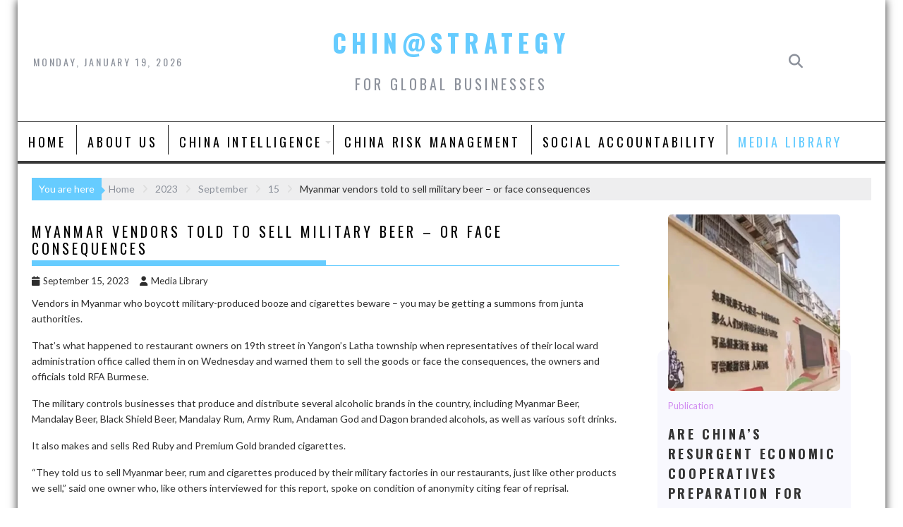

--- FILE ---
content_type: text/html; charset=UTF-8
request_url: https://www.chinastrategy.org/2023/09/15/myanmar-vendors-told-to-sell-military-beer-or-face-consequences/
body_size: 20305
content:
<!DOCTYPE html><html lang="en-US"><head><meta charset="UTF-8"><link rel="preconnect" href="https://fonts.gstatic.com/" crossorigin /><script src="[data-uri]" defer></script><script data-optimized="1" src="https://www.chinastrategy.org/wp-content/plugins/litespeed-cache/assets/js/webfontloader.min.js" defer></script><link data-optimized="2" rel="stylesheet" href="https://www.chinastrategy.org/wp-content/litespeed/css/4a3bcfc3660050db60488acba50ad43b.css?ver=688c2" /><meta name="viewport" content="width=device-width, initial-scale=1"><link rel="profile" href="http://gmpg.org/xfn/11"><link rel="pingback" href="https://www.chinastrategy.org/xmlrpc.php"><title>Myanmar vendors told to sell military beer – or face consequences &#8211; Chin@Strategy</title><meta name='robots' content='max-image-preview:large' /><link rel='dns-prefetch' href='//fonts.googleapis.com' /><link rel="alternate" type="application/rss+xml" title="Chin@Strategy &raquo; Feed" href="https://www.chinastrategy.org/feed/" /><link rel="alternate" type="application/rss+xml" title="Chin@Strategy &raquo; Comments Feed" href="https://www.chinastrategy.org/comments/feed/" /><link rel="alternate" type="application/rss+xml" title="Chin@Strategy &raquo; Myanmar vendors told to sell military beer – or face consequences Comments Feed" href="https://www.chinastrategy.org/2023/09/15/myanmar-vendors-told-to-sell-military-beer-or-face-consequences/feed/" /><link rel="alternate" title="oEmbed (JSON)" type="application/json+oembed" href="https://www.chinastrategy.org/wp-json/oembed/1.0/embed?url=https%3A%2F%2Fwww.chinastrategy.org%2F2023%2F09%2F15%2Fmyanmar-vendors-told-to-sell-military-beer-or-face-consequences%2F" /><link rel="alternate" title="oEmbed (XML)" type="text/xml+oembed" href="https://www.chinastrategy.org/wp-json/oembed/1.0/embed?url=https%3A%2F%2Fwww.chinastrategy.org%2F2023%2F09%2F15%2Fmyanmar-vendors-told-to-sell-military-beer-or-face-consequences%2F&#038;format=xml" /><style id='wp-img-auto-sizes-contain-inline-css' type='text/css'>img:is([sizes=auto i],[sizes^="auto," i]){contain-intrinsic-size:3000px 1500px}
/*# sourceURL=wp-img-auto-sizes-contain-inline-css */</style><style id='wp-emoji-styles-inline-css' type='text/css'>img.wp-smiley, img.emoji {
		display: inline !important;
		border: none !important;
		box-shadow: none !important;
		height: 1em !important;
		width: 1em !important;
		margin: 0 0.07em !important;
		vertical-align: -0.1em !important;
		background: none !important;
		padding: 0 !important;
	}
/*# sourceURL=wp-emoji-styles-inline-css */</style><style id='global-styles-inline-css' type='text/css'>:root{--wp--preset--aspect-ratio--square: 1;--wp--preset--aspect-ratio--4-3: 4/3;--wp--preset--aspect-ratio--3-4: 3/4;--wp--preset--aspect-ratio--3-2: 3/2;--wp--preset--aspect-ratio--2-3: 2/3;--wp--preset--aspect-ratio--16-9: 16/9;--wp--preset--aspect-ratio--9-16: 9/16;--wp--preset--color--black: #000000;--wp--preset--color--cyan-bluish-gray: #abb8c3;--wp--preset--color--white: #ffffff;--wp--preset--color--pale-pink: #f78da7;--wp--preset--color--vivid-red: #cf2e2e;--wp--preset--color--luminous-vivid-orange: #ff6900;--wp--preset--color--luminous-vivid-amber: #fcb900;--wp--preset--color--light-green-cyan: #7bdcb5;--wp--preset--color--vivid-green-cyan: #00d084;--wp--preset--color--pale-cyan-blue: #8ed1fc;--wp--preset--color--vivid-cyan-blue: #0693e3;--wp--preset--color--vivid-purple: #9b51e0;--wp--preset--gradient--vivid-cyan-blue-to-vivid-purple: linear-gradient(135deg,rgb(6,147,227) 0%,rgb(155,81,224) 100%);--wp--preset--gradient--light-green-cyan-to-vivid-green-cyan: linear-gradient(135deg,rgb(122,220,180) 0%,rgb(0,208,130) 100%);--wp--preset--gradient--luminous-vivid-amber-to-luminous-vivid-orange: linear-gradient(135deg,rgb(252,185,0) 0%,rgb(255,105,0) 100%);--wp--preset--gradient--luminous-vivid-orange-to-vivid-red: linear-gradient(135deg,rgb(255,105,0) 0%,rgb(207,46,46) 100%);--wp--preset--gradient--very-light-gray-to-cyan-bluish-gray: linear-gradient(135deg,rgb(238,238,238) 0%,rgb(169,184,195) 100%);--wp--preset--gradient--cool-to-warm-spectrum: linear-gradient(135deg,rgb(74,234,220) 0%,rgb(151,120,209) 20%,rgb(207,42,186) 40%,rgb(238,44,130) 60%,rgb(251,105,98) 80%,rgb(254,248,76) 100%);--wp--preset--gradient--blush-light-purple: linear-gradient(135deg,rgb(255,206,236) 0%,rgb(152,150,240) 100%);--wp--preset--gradient--blush-bordeaux: linear-gradient(135deg,rgb(254,205,165) 0%,rgb(254,45,45) 50%,rgb(107,0,62) 100%);--wp--preset--gradient--luminous-dusk: linear-gradient(135deg,rgb(255,203,112) 0%,rgb(199,81,192) 50%,rgb(65,88,208) 100%);--wp--preset--gradient--pale-ocean: linear-gradient(135deg,rgb(255,245,203) 0%,rgb(182,227,212) 50%,rgb(51,167,181) 100%);--wp--preset--gradient--electric-grass: linear-gradient(135deg,rgb(202,248,128) 0%,rgb(113,206,126) 100%);--wp--preset--gradient--midnight: linear-gradient(135deg,rgb(2,3,129) 0%,rgb(40,116,252) 100%);--wp--preset--font-size--small: 13px;--wp--preset--font-size--medium: 20px;--wp--preset--font-size--large: 36px;--wp--preset--font-size--x-large: 42px;--wp--preset--spacing--20: 0.44rem;--wp--preset--spacing--30: 0.67rem;--wp--preset--spacing--40: 1rem;--wp--preset--spacing--50: 1.5rem;--wp--preset--spacing--60: 2.25rem;--wp--preset--spacing--70: 3.38rem;--wp--preset--spacing--80: 5.06rem;--wp--preset--shadow--natural: 6px 6px 9px rgba(0, 0, 0, 0.2);--wp--preset--shadow--deep: 12px 12px 50px rgba(0, 0, 0, 0.4);--wp--preset--shadow--sharp: 6px 6px 0px rgba(0, 0, 0, 0.2);--wp--preset--shadow--outlined: 6px 6px 0px -3px rgb(255, 255, 255), 6px 6px rgb(0, 0, 0);--wp--preset--shadow--crisp: 6px 6px 0px rgb(0, 0, 0);}:where(.is-layout-flex){gap: 0.5em;}:where(.is-layout-grid){gap: 0.5em;}body .is-layout-flex{display: flex;}.is-layout-flex{flex-wrap: wrap;align-items: center;}.is-layout-flex > :is(*, div){margin: 0;}body .is-layout-grid{display: grid;}.is-layout-grid > :is(*, div){margin: 0;}:where(.wp-block-columns.is-layout-flex){gap: 2em;}:where(.wp-block-columns.is-layout-grid){gap: 2em;}:where(.wp-block-post-template.is-layout-flex){gap: 1.25em;}:where(.wp-block-post-template.is-layout-grid){gap: 1.25em;}.has-black-color{color: var(--wp--preset--color--black) !important;}.has-cyan-bluish-gray-color{color: var(--wp--preset--color--cyan-bluish-gray) !important;}.has-white-color{color: var(--wp--preset--color--white) !important;}.has-pale-pink-color{color: var(--wp--preset--color--pale-pink) !important;}.has-vivid-red-color{color: var(--wp--preset--color--vivid-red) !important;}.has-luminous-vivid-orange-color{color: var(--wp--preset--color--luminous-vivid-orange) !important;}.has-luminous-vivid-amber-color{color: var(--wp--preset--color--luminous-vivid-amber) !important;}.has-light-green-cyan-color{color: var(--wp--preset--color--light-green-cyan) !important;}.has-vivid-green-cyan-color{color: var(--wp--preset--color--vivid-green-cyan) !important;}.has-pale-cyan-blue-color{color: var(--wp--preset--color--pale-cyan-blue) !important;}.has-vivid-cyan-blue-color{color: var(--wp--preset--color--vivid-cyan-blue) !important;}.has-vivid-purple-color{color: var(--wp--preset--color--vivid-purple) !important;}.has-black-background-color{background-color: var(--wp--preset--color--black) !important;}.has-cyan-bluish-gray-background-color{background-color: var(--wp--preset--color--cyan-bluish-gray) !important;}.has-white-background-color{background-color: var(--wp--preset--color--white) !important;}.has-pale-pink-background-color{background-color: var(--wp--preset--color--pale-pink) !important;}.has-vivid-red-background-color{background-color: var(--wp--preset--color--vivid-red) !important;}.has-luminous-vivid-orange-background-color{background-color: var(--wp--preset--color--luminous-vivid-orange) !important;}.has-luminous-vivid-amber-background-color{background-color: var(--wp--preset--color--luminous-vivid-amber) !important;}.has-light-green-cyan-background-color{background-color: var(--wp--preset--color--light-green-cyan) !important;}.has-vivid-green-cyan-background-color{background-color: var(--wp--preset--color--vivid-green-cyan) !important;}.has-pale-cyan-blue-background-color{background-color: var(--wp--preset--color--pale-cyan-blue) !important;}.has-vivid-cyan-blue-background-color{background-color: var(--wp--preset--color--vivid-cyan-blue) !important;}.has-vivid-purple-background-color{background-color: var(--wp--preset--color--vivid-purple) !important;}.has-black-border-color{border-color: var(--wp--preset--color--black) !important;}.has-cyan-bluish-gray-border-color{border-color: var(--wp--preset--color--cyan-bluish-gray) !important;}.has-white-border-color{border-color: var(--wp--preset--color--white) !important;}.has-pale-pink-border-color{border-color: var(--wp--preset--color--pale-pink) !important;}.has-vivid-red-border-color{border-color: var(--wp--preset--color--vivid-red) !important;}.has-luminous-vivid-orange-border-color{border-color: var(--wp--preset--color--luminous-vivid-orange) !important;}.has-luminous-vivid-amber-border-color{border-color: var(--wp--preset--color--luminous-vivid-amber) !important;}.has-light-green-cyan-border-color{border-color: var(--wp--preset--color--light-green-cyan) !important;}.has-vivid-green-cyan-border-color{border-color: var(--wp--preset--color--vivid-green-cyan) !important;}.has-pale-cyan-blue-border-color{border-color: var(--wp--preset--color--pale-cyan-blue) !important;}.has-vivid-cyan-blue-border-color{border-color: var(--wp--preset--color--vivid-cyan-blue) !important;}.has-vivid-purple-border-color{border-color: var(--wp--preset--color--vivid-purple) !important;}.has-vivid-cyan-blue-to-vivid-purple-gradient-background{background: var(--wp--preset--gradient--vivid-cyan-blue-to-vivid-purple) !important;}.has-light-green-cyan-to-vivid-green-cyan-gradient-background{background: var(--wp--preset--gradient--light-green-cyan-to-vivid-green-cyan) !important;}.has-luminous-vivid-amber-to-luminous-vivid-orange-gradient-background{background: var(--wp--preset--gradient--luminous-vivid-amber-to-luminous-vivid-orange) !important;}.has-luminous-vivid-orange-to-vivid-red-gradient-background{background: var(--wp--preset--gradient--luminous-vivid-orange-to-vivid-red) !important;}.has-very-light-gray-to-cyan-bluish-gray-gradient-background{background: var(--wp--preset--gradient--very-light-gray-to-cyan-bluish-gray) !important;}.has-cool-to-warm-spectrum-gradient-background{background: var(--wp--preset--gradient--cool-to-warm-spectrum) !important;}.has-blush-light-purple-gradient-background{background: var(--wp--preset--gradient--blush-light-purple) !important;}.has-blush-bordeaux-gradient-background{background: var(--wp--preset--gradient--blush-bordeaux) !important;}.has-luminous-dusk-gradient-background{background: var(--wp--preset--gradient--luminous-dusk) !important;}.has-pale-ocean-gradient-background{background: var(--wp--preset--gradient--pale-ocean) !important;}.has-electric-grass-gradient-background{background: var(--wp--preset--gradient--electric-grass) !important;}.has-midnight-gradient-background{background: var(--wp--preset--gradient--midnight) !important;}.has-small-font-size{font-size: var(--wp--preset--font-size--small) !important;}.has-medium-font-size{font-size: var(--wp--preset--font-size--medium) !important;}.has-large-font-size{font-size: var(--wp--preset--font-size--large) !important;}.has-x-large-font-size{font-size: var(--wp--preset--font-size--x-large) !important;}
/*# sourceURL=global-styles-inline-css */</style><style id='classic-theme-styles-inline-css' type='text/css'>/*! This file is auto-generated */
.wp-block-button__link{color:#fff;background-color:#32373c;border-radius:9999px;box-shadow:none;text-decoration:none;padding:calc(.667em + 2px) calc(1.333em + 2px);font-size:1.125em}.wp-block-file__button{background:#32373c;color:#fff;text-decoration:none}
/*# sourceURL=/wp-includes/css/classic-themes.min.css */</style><style id='acmeblog-style-inline-css' type='text/css'>mark,
            .comment-form .form-submit input,
            .slider-section .cat-links a,
            #calendar_wrap #wp-calendar #today,
            #calendar_wrap #wp-calendar #today a,
            .wpcf7-form input.wpcf7-submit:hover,
            .breadcrumb{
                background: #66CCFF;
            }
            a:hover,
            .header-wrapper .menu li a:hover,
            .screen-reader-text:focus,
            .bn-content a:hover,
            .socials a:hover,
            .site-title a,
            .widget_search input#s,
            .besides-slider .post-title a:hover,
            .slider-feature-wrap a:hover,
            .slider-section .bx-controls-direction a,
            .besides-slider .beside-post:hover .beside-caption,
            .besides-slider .beside-post:hover .beside-caption a:hover,
            .featured-desc .above-entry-meta span:hover,
            .posted-on a:hover,
            .cat-links a:hover,
            .comments-link a:hover,
            .edit-link a:hover,
            .tags-links a:hover,
            .byline a:hover,
            .nav-links a:hover,
            #acmeblog-breadcrumbs a:hover,
            .wpcf7-form input.wpcf7-submit,
            .widget li a:hover,
            .header-wrapper .menu > li.current-menu-item > a,
            .header-wrapper .menu > li.current-menu-parent > a,
            .header-wrapper .menu > li.current_page_parent > a,
            .header-wrapper .menu > li.current_page_ancestor > a{
                color: #66CCFF;
            }
         .nav-links .nav-previous a:hover,
            .nav-links .nav-next a:hover{
                border-top: 1px solid #66CCFF;
            }
            .besides-slider .beside-post{
                border-bottom: 3px solid #66CCFF;
            }
            .page-header .page-title,
            .single .entry-header .entry-title{
                border-bottom: 1px solid #66CCFF;
            }
            .page-header .page-title:before,
            .single .entry-header .entry-title:before{
                border-bottom: 7px solid #66CCFF;
            }
            .wpcf7-form input.wpcf7-submit:hover,
            article.post.sticky,
            .comment-form .form-submit input,
            .read-more:hover{
                border: 2px solid #66CCFF;
            }
            .breadcrumb::after {
                border-left: 5px solid #66CCFF;
            }
            .rtl .breadcrumb::after {
                border-right: 5px solid #66CCFF;
                border-left:none;
            }
            .tagcloud a{
                border: 1px solid #66CCFF;
            }
            .widget-title{
                border-left: 2px solid #66CCFF;
            }
            .rtl .widget-title {
                border-right: 5px solid #66CCFF;
                border-left:none;
            }
         
            @media screen and (max-width:992px){
                .slicknav_btn.slicknav_open{
                    border: 1px solid #66CCFF;
                }
                .slicknav_btn.slicknav_open:before{
                    background: #66CCFF;
                    box-shadow: 0 6px 0 0 #66CCFF, 0 12px 0 0 #66CCFF;
                }
                .slicknav_nav li:hover > a,
                .slicknav_nav li.current-menu-ancestor a,
                .slicknav_nav li.current-menu-item  > a,
                .slicknav_nav li.current_page_item a,
                .slicknav_nav li.current_page_item .slicknav_item span,
                .slicknav_nav li .slicknav_item:hover a{
                    color: #66CCFF;
                }
            }.popup-wrap .popup-content { height: 300px; } .sticky-popup{ width:265px!important }
/*# sourceURL=acmeblog-style-inline-css */</style><style id='essential-blocks-frontend-style-inline-css' type='text/css'>:root {
                --eb-global-primary-color: #101828;
--eb-global-secondary-color: #475467;
--eb-global-tertiary-color: #98A2B3;
--eb-global-text-color: #475467;
--eb-global-heading-color: #1D2939;
--eb-global-link-color: #444CE7;
--eb-global-background-color: #F9FAFB;
--eb-global-button-text-color: #FFFFFF;
--eb-global-button-background-color: #101828;
--eb-gradient-primary-color: linear-gradient(90deg, hsla(259, 84%, 78%, 1) 0%, hsla(206, 67%, 75%, 1) 100%);
--eb-gradient-secondary-color: linear-gradient(90deg, hsla(18, 76%, 85%, 1) 0%, hsla(203, 69%, 84%, 1) 100%);
--eb-gradient-tertiary-color: linear-gradient(90deg, hsla(248, 21%, 15%, 1) 0%, hsla(250, 14%, 61%, 1) 100%);
--eb-gradient-background-color: linear-gradient(90deg, rgb(250, 250, 250) 0%, rgb(233, 233, 233) 49%, rgb(244, 243, 243) 100%);

                --eb-tablet-breakpoint: 1024px;
--eb-mobile-breakpoint: 767px;

                
            }
            
        
/*# sourceURL=essential-blocks-frontend-style-inline-css */</style> <script type="text/javascript" src="https://www.chinastrategy.org/wp-includes/js/jquery/jquery.min.js" id="jquery-core-js"></script> <script data-optimized="1" type="text/javascript" src="https://www.chinastrategy.org/wp-content/litespeed/js/a0e393326eed7794c4edb3a6a2e87ef9.js?ver=87ef9" id="jquery-migrate-js" defer data-deferred="1"></script> <link rel="https://api.w.org/" href="https://www.chinastrategy.org/wp-json/" /><link rel="alternate" title="JSON" type="application/json" href="https://www.chinastrategy.org/wp-json/wp/v2/posts/30533" /><link rel="EditURI" type="application/rsd+xml" title="RSD" href="https://www.chinastrategy.org/xmlrpc.php?rsd" /><meta name="generator" content="WordPress 6.9" /><link rel="canonical" href="https://www.chinastrategy.org/2023/09/15/myanmar-vendors-told-to-sell-military-beer-or-face-consequences/" /><link rel='shortlink' href='https://www.chinastrategy.org/?p=30533' /><meta name="generator" content="Elementor 3.23.3; features: e_optimized_css_loading, additional_custom_breakpoints, e_lazyload; settings: css_print_method-external, google_font-enabled, font_display-auto"><style>.e-con.e-parent:nth-of-type(n+4):not(.e-lazyloaded):not(.e-no-lazyload),
				.e-con.e-parent:nth-of-type(n+4):not(.e-lazyloaded):not(.e-no-lazyload) * {
					background-image: none !important;
				}
				@media screen and (max-height: 1024px) {
					.e-con.e-parent:nth-of-type(n+3):not(.e-lazyloaded):not(.e-no-lazyload),
					.e-con.e-parent:nth-of-type(n+3):not(.e-lazyloaded):not(.e-no-lazyload) * {
						background-image: none !important;
					}
				}
				@media screen and (max-height: 640px) {
					.e-con.e-parent:nth-of-type(n+2):not(.e-lazyloaded):not(.e-no-lazyload),
					.e-con.e-parent:nth-of-type(n+2):not(.e-lazyloaded):not(.e-no-lazyload) * {
						background-image: none !important;
					}
				}</style><link rel="icon" href="https://www.chinastrategy.org/wp-content/uploads/2022/03/cropped-Screenshot-2022-03-15-144614-32x32.jpg" sizes="32x32" /><link rel="icon" href="https://www.chinastrategy.org/wp-content/uploads/2022/03/cropped-Screenshot-2022-03-15-144614-192x192.jpg" sizes="192x192" /><link rel="apple-touch-icon" href="https://www.chinastrategy.org/wp-content/uploads/2022/03/cropped-Screenshot-2022-03-15-144614-180x180.jpg" /><meta name="msapplication-TileImage" content="https://www.chinastrategy.org/wp-content/uploads/2022/03/cropped-Screenshot-2022-03-15-144614-270x270.jpg" />
<style type="text/css" id='gutentor-dynamic-css'>.section-g5b6dd3 .gutentor-block-button{color:#fff;background-color:#cf2e2e;background-image:none;padding:20px 40px 20px 40px;border-top-left-radius:3px;border-top-right-radius:3px;border-bottom-right-radius:3px;border-bottom-left-radius:3px;font-family:'Cairo',sans-serif;font-size:16px;font-weight:400;text-transform:normal}.section-g5b6dd3 .gutentor-block-button:hover{background-color:rgba(25,73,212,1);background-image:none;border-top-left-radius:3px;border-top-right-radius:3px;border-bottom-right-radius:3px;border-bottom-left-radius:3px}.section-g5b6dd3 .gutentor-block-button .gutentor-button-icon{font-size:14px}@media only screen and (min-width:768px){.section-g5b6dd3 .gutentor-block-button{padding:20px 40px 20px 40px;font-size:16px}.section-g5b6dd3 .gutentor-block-button .gutentor-button-icon{font-size:14px}}@media only screen and (min-width:992px){.section-g5b6dd3 .gutentor-block-button{padding:20px 40px 20px 40px;font-size:20px}.section-g5b6dd3 .gutentor-block-button .gutentor-button-icon{font-size:14px}}</style></head><body class="wp-singular post-template-default single single-post postid-30533 single-format-standard wp-custom-logo wp-theme-acmeblog gutentor-active blog-large-image at-sticky-sidebar single-large-image right-sidebar group-blog elementor-default elementor-kit-6457"><div id="page" class="hfeed site">
<a class="skip-link screen-reader-text" href="#content" title="link">Skip to content</a><header id="masthead" class="site-header" role="banner"><div class="wrapper header-wrapper clearfix"><div class="header-container"><div class="site-branding clearfix"><div class="date-display acme-col-3">Monday, January 19, 2026</div><div class="site-logo acme-col-3"><p class="site-title">
<a href="https://www.chinastrategy.org/" rel="home">Chin@Strategy</a></p><p class="site-description">for Global Businesses</p></div><div class="right-header acme-col-3 float-right"><div class='acme-search-block'><a class='acme-toggle-search fa fa-search' href='#'></a><div class="search-block" id='acmeblog-search-block'><form action="https://www.chinastrategy.org" class="searchform" id="searchform" method="get" role="search"><div>
<label for="menu-search" class="screen-reader-text"></label>
<input type="text"  placeholder="Search"  class="menu-search" id="menu-search" name="s" value="">
<button class="searchsubmit fa fa-search" type="submit" id="searchsubmit"></button></div></form></div></div></div></div><nav id="site-navigation" class="main-navigation clearfix" role="navigation"><div class="header-main-menu clearfix"><div class="acmethemes-nav"><ul id="menu-primary-menu-en" class="menu"><li id="menu-item-74" class="menu-item menu-item-type-custom menu-item-object-custom menu-item-74"><a href="http://chinastrategy.org">Home</a></li><li id="menu-item-68" class="menu-item menu-item-type-post_type menu-item-object-page menu-item-68"><a href="https://www.chinastrategy.org/about/">About Us</a></li><li id="menu-item-131" class="menu-item menu-item-type-post_type menu-item-object-page menu-item-has-children menu-item-131"><a href="https://www.chinastrategy.org/intelligence/">China Intelligence</a><ul class="sub-menu"><li id="menu-item-15312" class="menu-item menu-item-type-post_type menu-item-object-page menu-item-15312"><a href="https://www.chinastrategy.org/intelligence/china-intelligence-for-policymakers/">For Policymakers</a></li><li id="menu-item-15311" class="menu-item menu-item-type-post_type menu-item-object-page menu-item-15311"><a href="https://www.chinastrategy.org/intelligence/china-intelligence-for-businesses/">For Businesses</a></li></ul></li><li id="menu-item-132" class="menu-item menu-item-type-post_type menu-item-object-page menu-item-132"><a href="https://www.chinastrategy.org/risk_management/">China Risk Management</a></li><li id="menu-item-84" class="menu-item menu-item-type-post_type menu-item-object-page menu-item-84"><a href="https://www.chinastrategy.org/sa/">Social Accountability</a></li><li id="menu-item-1797" class="menu-item menu-item-type-taxonomy menu-item-object-category current-post-ancestor current-menu-parent current-post-parent menu-item-1797"><a href="https://www.chinastrategy.org/category/medialib/">Media Library</a></li></ul></div></div><div class="responsive-slick-menu clearfix"></div></nav></div></div></header><div class="wrapper content-wrapper clearfix"><div id="content" class="site-content"><div class='breadcrumbs init-animate clearfix'><span class='breadcrumb'>You are here</span><div id='acmeblog-breadcrumbs' class='clearfix'><div role="navigation" aria-label="Breadcrumbs" class="breadcrumb-trail breadcrumbs" itemprop="breadcrumb"><ul class="trail-items" itemscope itemtype="http://schema.org/BreadcrumbList"><meta name="numberOfItems" content="5" /><meta name="itemListOrder" content="Ascending" /><li itemprop="itemListElement" itemscope itemtype="http://schema.org/ListItem" class="trail-item trail-begin"><a href="https://www.chinastrategy.org/" rel="home" itemprop="item"><span itemprop="name">Home</span></a><meta itemprop="position" content="1" /></li><li itemprop="itemListElement" itemscope itemtype="http://schema.org/ListItem" class="trail-item"><a href="https://www.chinastrategy.org/2023/" itemprop="item"><span itemprop="name">2023</span></a><meta itemprop="position" content="2" /></li><li itemprop="itemListElement" itemscope itemtype="http://schema.org/ListItem" class="trail-item"><a href="https://www.chinastrategy.org/2023/09/" itemprop="item"><span itemprop="name">September</span></a><meta itemprop="position" content="3" /></li><li itemprop="itemListElement" itemscope itemtype="http://schema.org/ListItem" class="trail-item"><a href="https://www.chinastrategy.org/2023/09/15/" itemprop="item"><span itemprop="name">15</span></a><meta itemprop="position" content="4" /></li><li class="trail-item trail-end"><span><span>Myanmar vendors told to sell military beer – or face consequences</span></span></li></ul></div></div></div><div id="primary" class="content-area"><main id="main" class="site-main" role="main"><article id="post-30533" class="post-30533 post type-post status-publish format-standard hentry category-medialib category-rfa"><header class="entry-header"><h1 class="entry-title">Myanmar vendors told to sell military beer – or face consequences</h1><div class="entry-meta">
<span class="posted-on"><a href="https://www.chinastrategy.org/2023/09/15/myanmar-vendors-told-to-sell-military-beer-or-face-consequences/" rel="bookmark"><i class="fa fa-calendar"></i><time class="entry-date published updated" datetime="2023-09-15T17:12:00-04:00">September 15, 2023</time></a></span><span class="byline"> <span class="author vcard"><a class="url fn n" href="https://www.chinastrategy.org/author/media-library/"><i class="fa fa-user"></i>Media Library</a></span></span></div></header><div class="entry-content"><p><span>Vendors in Myanmar who boycott military-produced booze and cigarettes beware – you may be getting a summons from junta authorities.</span></p><p><span>That’s what happened to restaurant owners on 19th street in Yangon’s Latha township when representatives of their local ward administration office called them in on Wednesday and warned them to sell the goods or face the consequences, the owners and officials told RFA Burmese.</span></p><p><span>The military controls businesses that produce and distribute several alcoholic brands in the country, including Myanmar Beer, Mandalay Beer, Black Shield Beer, Mandalay Rum, Army Rum, Andaman God and Dagon branded alcohols, as well as various soft drinks.&nbsp;</span></p><p><span>It also makes and sells Red Ruby and Premium Gold branded cigarettes.</span></p><p><span>“They told us to sell Myanmar beer, rum and cigarettes produced by their military factories in our restaurants, just like other products we sell,” said one owner who, like others interviewed for this report, spoke on condition of anonymity citing fear of reprisal.</span></p><p><span>“They warned us not to discriminate against their products and threatened to take action against those who don’t sell them,” the owner said. “Nobody [from the junta] has come to inspect our restaurants on 19th street yet, but I heard that they did so at restaurants in rural locations.”</span></p><p><span>It was not immediately clear how authorities intend to punish those who ignore the order.</span></p><figure class="image-richtext image-inline captioned">
<a href="https://www.rfa.org/english/news/myanmar/beer-09152023163310.html/eng_bur_militarybooze_09152023_02.jpg" rel="lightbox"><img data-lazyloaded="1" data-placeholder-resp="768x511" src="[data-uri]" fetchpriority="high" decoding="async" alt="A cashier tallies the sale of Dagon Beer made by Myanmar junta owned Myanmar Economic Corporation, one of the country's main military conglomerates in Yangon, Sept. 2016. Credit: Romeo Gacad/AFP" height="511" data-src="https://www.chinastrategy.org/wp-content/uploads/2023/09/myanmar-vendors-told-to-sell-military-beer-or-face-consequences.jpg" title="ENG_BUR_MilitaryBooze_09152023_02.JPG" width="768"><noscript><img fetchpriority="high" decoding="async" alt="A cashier tallies the sale of Dagon Beer made by Myanmar junta owned Myanmar Economic Corporation, one of the country's main military conglomerates in Yangon, Sept. 2016. Credit: Romeo Gacad/AFP" height="511" src="https://www.chinastrategy.org/wp-content/uploads/2023/09/myanmar-vendors-told-to-sell-military-beer-or-face-consequences.jpg" title="ENG_BUR_MilitaryBooze_09152023_02.JPG" width="768"></noscript></a><figcaption class="image-caption">A cashier tallies the sale of Dagon Beer made by Myanmar junta owned Myanmar Economic Corporation, one of the country&#8217;s main military conglomerates in Yangon, Sept. 2016. Credit: Romeo Gacad/AFP</figcaption><small></small></p><div id="zoomattribute">
<a data-caption="A cashier tallies the sale of Dagon Beer made by Myanmar junta owned Myanmar Economic Corporation, one of the country's main military conglomerates in Yangon, Sept. 2016. Credit: Romeo Gacad/AFP" data-fancybox href="https://www.rfa.org/english/news/myanmar/beer-09152023163310.html/eng_bur_militarybooze_09152023_02.jpg" id="single_image" title="A cashier tallies the sale of Dagon Beer made by Myanmar junta owned Myanmar Economic Corporation, one of the country's main military conglomerates in Yangon, Sept. 2016. Credit: Romeo Gacad/AFP"><br />
<img data-lazyloaded="1" src="[data-uri]" decoding="async" data-src="https://www.chinastrategy.org/wp-content/uploads/2023/09/myanmar-vendors-told-to-sell-military-beer-or-face-consequences.png"><noscript><img decoding="async" src="https://www.chinastrategy.org/wp-content/uploads/2023/09/myanmar-vendors-told-to-sell-military-beer-or-face-consequences.png"></noscript><br />
</a></div></figure><p><span>On the flip side, rebel groups fighting the military, which took control of the government in a 2021 coup, have warned merchants not to sell military-owned brands – saying they would seize and destroy them if discovered.&nbsp;</span></p><p><span>The General Strike Coordination Body, which organizes boycotts of the military, has also urged the people not to use the products.</span></p><p><span>The pressure from both sides would seem to put merchants in a bind.</span></p><p><b>Bid to beat sanctions?</b></p><p><span>The campaign appears to be the latest bid by a cash-strapped junta to earn money in the face of crushing international sanctions over its repressive rule.</span></p><p><span>According to the owner, the warning was issued in line with a campaign led by Interior Minister Lieutenant General Yar Pyae to regain market share for beer, liquor and other goods produced by the military throughout the country.</span></p><p><span>The junta has issued orders to police stations and municipal offices in all states and regions to force shopping centers, stores, shops and restaurants – including those in the junta’s base of power, the capital Naypyitaw – to sell its products, a member of the ward administration in Yangon’s North Okkalapa township told RFA.</span></p><p><span>He said his office had been assigned to “check if the shops and restaurants sell the military-produced goods and submit a paper report by 6:00 p.m. every day.”</span></p><p><span>The junta has yet to release any information about the campaign or what kind of action it might take against those who boycott the military’s products.</span></p><p><b><i>Translated by Kyaw Min Htun. Edited by Joshua Lipes and Malcolm Foster.</i></b></p><p> <a href="https://rfa.org">Radio Free Asia</a></p></div><footer class="entry-footer">
<span class="cat-links"><i class="fa fa-folder-o"></i><a href="https://www.chinastrategy.org/category/medialib/" rel="category tag">Media Library</a>, <a href="https://www.chinastrategy.org/category/medialib/rfa/" rel="category tag">RFA</a></span></footer></article><nav class="navigation post-navigation" aria-label="Posts"><h2 class="screen-reader-text">Post navigation</h2><div class="nav-links"><div class="nav-previous"><a href="https://www.chinastrategy.org/2023/09/15/vice-president-to-represent-china-at-un-general-assembly/" rel="prev">Vice President to Represent China at UN General Assembly</a></div><div class="nav-next"><a href="https://www.chinastrategy.org/2023/09/15/china-continues-taliban-balancing-act-after-new-ambassador-arrives-in-afghanistan/" rel="next">China continues Taliban balancing act after new ambassador arrives in Afghanistan</a></div></div></nav><h2 class="widget-title">
Related posts</h2><ul class="featured-entries-col featured-entries featured-col-posts featured-related-posts"><li class="acme-col-3"><figure class="widget-image">
<a href="https://www.chinastrategy.org/2026/01/19/the-dangerous-triumph-of-neo-mercantilism/">
<img data-lazyloaded="1" data-placeholder-resp="690x400" src="[data-uri]" width="690" height="400" data-src="https://www.chinastrategy.org/wp-content/uploads/2026/01/the-dangerous-triumph-of-neo-mercantilism-690x400.png" class="attachment-medium size-medium wp-post-image" alt="" decoding="async" /><noscript><img width="690" height="400" src="https://www.chinastrategy.org/wp-content/uploads/2026/01/the-dangerous-triumph-of-neo-mercantilism-690x400.png" class="attachment-medium size-medium wp-post-image" alt="" decoding="async" /></noscript>                                </a></figure><div class="featured-desc"><div class="above-entry-meta">
<span>
<a href="https://www.chinastrategy.org/2026/01/19/">
<i class="fa fa-calendar"></i>
January 19, 2026                                    </a>
</span>
<span>
<a href="https://www.chinastrategy.org/author/media-library/" title="Media Library">
<i class="fa fa-user"></i>
Media Library                                    </a>
</span>
<span>
<a href="https://www.chinastrategy.org/2026/01/19/the-dangerous-triumph-of-neo-mercantilism/#respond"><i class="fa fa-comment"></i>0</a>                                </span></div>
<a href="https://www.chinastrategy.org/2026/01/19/the-dangerous-triumph-of-neo-mercantilism/"><h4 class="title">
The dangerous triumph of neo-mercantilism</h4>
</a><div class="details">In the first 11 months of 2025, China ran a customs trade surplus of over $1tn....</div></div></li><li class="acme-col-3"><figure class="widget-image">
<a href="https://www.chinastrategy.org/2026/01/19/trade-armageddon-has-failed-to-materialise/">
<img data-lazyloaded="1" data-placeholder-resp="690x400" src="[data-uri]" width="690" height="400" data-src="https://www.chinastrategy.org/wp-content/uploads/2026/01/trade-armageddon-has-failed-to-materialise-690x400.jpg" class="attachment-medium size-medium wp-post-image" alt="" decoding="async" /><noscript><img width="690" height="400" src="https://www.chinastrategy.org/wp-content/uploads/2026/01/trade-armageddon-has-failed-to-materialise-690x400.jpg" class="attachment-medium size-medium wp-post-image" alt="" decoding="async" /></noscript>                                </a></figure><div class="featured-desc"><div class="above-entry-meta">
<span>
<a href="https://www.chinastrategy.org/2026/01/19/">
<i class="fa fa-calendar"></i>
January 19, 2026                                    </a>
</span>
<span>
<a href="https://www.chinastrategy.org/author/media-library/" title="Media Library">
<i class="fa fa-user"></i>
Media Library                                    </a>
</span>
<span>
<a href="https://www.chinastrategy.org/2026/01/19/trade-armageddon-has-failed-to-materialise/#respond"><i class="fa fa-comment"></i>0</a>                                </span></div>
<a href="https://www.chinastrategy.org/2026/01/19/trade-armageddon-has-failed-to-materialise/"><h4 class="title">
Trade Armageddon has failed to materialise</h4>
</a><div class="details">Donald Trump spent decades professing faith in the power of tariffs, but still caught investors off...</div></div></li><li class="acme-col-3"><figure class="widget-image">
<a href="https://www.chinastrategy.org/2026/01/18/china-registers-lowest-number-of-births-since-records-began/">
<img data-lazyloaded="1" data-placeholder-resp="690x400" src="[data-uri]" width="690" height="400" data-src="https://www.chinastrategy.org/wp-content/uploads/2026/01/china-registers-lowest-number-of-births-since-records-began-690x400.jpg" class="attachment-medium size-medium wp-post-image" alt="" decoding="async" /><noscript><img width="690" height="400" src="https://www.chinastrategy.org/wp-content/uploads/2026/01/china-registers-lowest-number-of-births-since-records-began-690x400.jpg" class="attachment-medium size-medium wp-post-image" alt="" decoding="async" /></noscript>                                </a></figure><div class="featured-desc"><div class="above-entry-meta">
<span>
<a href="https://www.chinastrategy.org/2026/01/18/">
<i class="fa fa-calendar"></i>
January 18, 2026                                    </a>
</span>
<span>
<a href="https://www.chinastrategy.org/author/media-library/" title="Media Library">
<i class="fa fa-user"></i>
Media Library                                    </a>
</span>
<span>
<a href="https://www.chinastrategy.org/2026/01/18/china-registers-lowest-number-of-births-since-records-began/#respond"><i class="fa fa-comment"></i>0</a>                                </span></div>
<a href="https://www.chinastrategy.org/2026/01/18/china-registers-lowest-number-of-births-since-records-began/"><h4 class="title">
China registers lowest number of births since records began</h4>
</a><div class="details">Unlock the Editor’s Digest for free Roula Khalaf, Editor of the FT, selects her favourite stories...</div></div></li></ul><div class="clearfix"></div><div id="comments" class="comments-area"><div id="respond" class="comment-respond"><h3 id="reply-title" class="comment-reply-title"><span></span> Leave a Comment <small><a rel="nofollow" id="cancel-comment-reply-link" href="/2023/09/15/myanmar-vendors-told-to-sell-military-beer-or-face-consequences/#respond" style="display:none;">Cancel reply</a></small></h3><p class="must-log-in">You must be <a href="https://www.chinastrategy.org/wp-login.php?redirect_to=https%3A%2F%2Fwww.chinastrategy.org%2F2023%2F09%2F15%2Fmyanmar-vendors-told-to-sell-military-beer-or-face-consequences%2F">logged in</a> to post a comment.</p></div></div></main></div><div id="secondary-right" class="widget-area sidebar secondary-sidebar float-right" role="complementary"><div id="sidebar-section-top" class="widget-area sidebar clearfix"><aside id="block-24" class="widget widget_block"><div class="root-eb-post-carousel-iu4j74e wp-block-essential-blocks-post-carousel"><div class="eb-parent-wrapper eb-parent-eb-post-carousel-iu4j74e"><div
class="eb-post-carousel-iu4j74e style-1  slick-arrows equal-height dot-style-3 eb-post-carousel-wrapper"
data-id="eb-post-carousel-iu4j74e"
data-querydata="a:13:{s:6:&quot;source&quot;;s:4:&quot;post&quot;;s:11:&quot;sourceIndex&quot;;i:0;s:9:&quot;rest_base&quot;;s:5:&quot;posts&quot;;s:14:&quot;rest_namespace&quot;;s:5:&quot;wp/v2&quot;;s:6:&quot;author&quot;;s:2:&quot;[]&quot;;s:10:&quot;taxonomies&quot;;a:1:{s:8:&quot;category&quot;;a:5:{s:4:&quot;name&quot;;s:10:&quot;Categories&quot;;s:9:&quot;rest_base&quot;;s:10:&quot;categories&quot;;s:14:&quot;rest_namespace&quot;;s:5:&quot;wp/v2&quot;;s:4:&quot;slug&quot;;s:8:&quot;category&quot;;s:5:&quot;value&quot;;s:38:&quot;[{&quot;value&quot;:5208,&quot;label&quot;:&quot;Publication&quot;}]&quot;;}}s:8:&quot;per_page&quot;;s:1:&quot;6&quot;;s:6:&quot;offset&quot;;s:1:&quot;0&quot;;s:7:&quot;orderby&quot;;s:4:&quot;date&quot;;s:5:&quot;order&quot;;s:4:&quot;desc&quot;;s:7:&quot;include&quot;;s:0:&quot;&quot;;s:7:&quot;exclude&quot;;s:0:&quot;&quot;;s:15:&quot;exclude_current&quot;;b:1;}"
data-slidersettings="{&quot;arrows&quot;:true,&quot;dots&quot;:true,&quot;autoplaySpeed&quot;:3000,&quot;speed&quot;:500,&quot;adaptiveHeight&quot;:true,&quot;autoplay&quot;:true,&quot;infinite&quot;:true,&quot;pauseOnHover&quot;:true,&quot;slideToShowRange&quot;:1,&quot;leftArrowIcon&quot;:&quot;fas fa-chevron-circle-left&quot;,&quot;rightArrowIcon&quot;:&quot;fas fa-chevron-circle-right&quot;,&quot;addIcon&quot;:false,&quot;TABslideToShowRange&quot;:2,&quot;MOBslideToShowRange&quot;:1}"
data-attributes="{&quot;preset&quot;:&quot;style-1&quot;,&quot;showThumbnail&quot;:true,&quot;showTitle&quot;:true,&quot;titleLength&quot;:&quot;10&quot;,&quot;titleTag&quot;:&quot;h2&quot;,&quot;showContent&quot;:true,&quot;contentLength&quot;:27,&quot;expansionIndicator&quot;:&quot;...&quot;,&quot;showReadMore&quot;:true,&quot;readmoreText&quot;:&quot;Read More&quot;,&quot;showMeta&quot;:true,&quot;headerMeta&quot;:&quot;[{\&quot;value\&quot;:\&quot;categories\&quot;,\&quot;label\&quot;:\&quot;Categories\&quot;}]&quot;,&quot;footerMeta&quot;:&quot;[{\&quot;value\&quot;:\&quot;date\&quot;,\&quot;label\&quot;:\&quot;Published Date\&quot;},{\&quot;value\&quot;:\&quot;author\&quot;,\&quot;label\&quot;:\&quot;Author Name\&quot;}]&quot;,&quot;authorPrefix&quot;:&quot;by&quot;,&quot;datePrefix&quot;:&quot;on&quot;,&quot;showBlockContent&quot;:true,&quot;leftArrowIcon&quot;:&quot;fas fa-chevron-circle-left&quot;,&quot;rightArrowIcon&quot;:&quot;fas fa-chevron-circle-right&quot;}"><div class="eb-post-carousel init-eb-post-carousel-iu4j74e" data-id="eb-post-carousel-iu4j74e"><article class="ebpg-carousel-post ebpg-post-carousel-column" data-id="15227"><div class="ebpg-carousel-post-holder"><div class="ebpg-entry-media"><div class="ebpg-entry-thumbnail">
<a class="ebpg-post-link-wrapper eb-sr-only" href="https://www.chinastrategy.org/2023/03/14/are-chinas-resurgent-economic-cooperatives-preparation-for-invading-taiwan/">Are China’s Resurgent Economic Cooperatives Preparation for Invading Taiwan?</a>
<img data-lazyloaded="1" data-placeholder-resp="600x400" src="[data-uri]" decoding="async" width="600" height="400" data-src="https://www.chinastrategy.org/wp-content/uploads/2023/03/id13856616-0e33f7a4aef398308621f628738134a1-600x400-1.png.webp" class="attachment- size- wp-post-image" alt="" /><noscript><img decoding="async" width="600" height="400" src="https://www.chinastrategy.org/wp-content/uploads/2023/03/id13856616-0e33f7a4aef398308621f628738134a1-600x400-1.png.webp" class="attachment- size- wp-post-image" alt="" /></noscript></div></div><div class="ebpg-entry-wrapper"><div class="ebpg-entry-meta ebpg-header-meta"><div class="ebpg-entry-meta-items"><div class="ebpg-meta ebpg-categories-meta"><a href="https://www.chinastrategy.org/category/pub/" title="Publication">Publication</a></div></div></div><header class="ebpg-entry-header"><h2 class="ebpg-entry-title">
<a class="ebpg-carousel-post-link" href="https://www.chinastrategy.org/2023/03/14/are-chinas-resurgent-economic-cooperatives-preparation-for-invading-taiwan/" title="Are China’s Resurgent Economic Cooperatives Preparation for Invading Taiwan?">Are China’s Resurgent Economic Cooperatives Preparation for Invading Taiwan?</a></h2></header><div class="ebpg-entry-content"><div class="ebpg-carousel-post-excerpt"><p>A ghost that Chinese people are both familiar with and fearful of—a state-controlled supply and marketing system— has recently returned to the forefront of their minds. On...</p></div><div class="ebpg-readmore-btn">
<a href="https://www.chinastrategy.org/2023/03/14/are-chinas-resurgent-economic-cooperatives-preparation-for-invading-taiwan/"> Read More </a></div></div><div class="ebpg-entry-meta ebpg-footer-meta"><div class="ebpg-entry-meta-items"><span class="ebpg-posted-on">
on <time dateTime="2023-03-14T20:58:00-04:00">March 14, 2023</time>
</span><span class="ebpg-posted-by">
by <a href="https://www.chinastrategy.org/author/freeair/" title="Chin@Strategy" rel="author">Chin@Strategy</a>
</span></div></div></div></div></article><article class="ebpg-carousel-post ebpg-post-carousel-column" data-id="15238"><div class="ebpg-carousel-post-holder"><div class="ebpg-entry-media"><div class="ebpg-entry-thumbnail">
<a class="ebpg-post-link-wrapper eb-sr-only" href="https://www.chinastrategy.org/2022/08/29/xis-color-revolution-obsession/">Xi’s Color Revolution Obsession</a>
<img data-lazyloaded="1" data-placeholder-resp="1500x700" src="[data-uri]" decoding="async" width="1500" height="700" data-src="https://www.chinastrategy.org/wp-content/uploads/2022/08/ezgif-1-4acfa645a9-e1677174922154-1500x700-1.jpg.webp" class="attachment- size- wp-post-image" alt="" /><noscript><img decoding="async" width="1500" height="700" src="https://www.chinastrategy.org/wp-content/uploads/2022/08/ezgif-1-4acfa645a9-e1677174922154-1500x700-1.jpg.webp" class="attachment- size- wp-post-image" alt="" /></noscript></div></div><div class="ebpg-entry-wrapper"><div class="ebpg-entry-meta ebpg-header-meta"><div class="ebpg-entry-meta-items"><div class="ebpg-meta ebpg-categories-meta"><a href="https://www.chinastrategy.org/category/pub/" title="Publication">Publication</a></div></div></div><header class="ebpg-entry-header"><h2 class="ebpg-entry-title">
<a class="ebpg-carousel-post-link" href="https://www.chinastrategy.org/2022/08/29/xis-color-revolution-obsession/" title="Xi’s Color Revolution Obsession">Xi’s Color Revolution Obsession</a></h2></header><div class="ebpg-entry-content"><div class="ebpg-carousel-post-excerpt"><p>Xi Jinping wishes to defeat “Color Revolutions” by defeating the United StatesChina’s leader Xi Jinping had, in conversations with the then U.S. President Barack Obama over a...</p></div><div class="ebpg-readmore-btn">
<a href="https://www.chinastrategy.org/2022/08/29/xis-color-revolution-obsession/"> Read More </a></div></div><div class="ebpg-entry-meta ebpg-footer-meta"><div class="ebpg-entry-meta-items"><span class="ebpg-posted-on">
on <time dateTime="2022-08-29T08:18:00-04:00">August 29, 2022</time>
</span><span class="ebpg-posted-by">
by <a href="https://www.chinastrategy.org/author/freeair/" title="Chin@Strategy" rel="author">Chin@Strategy</a>
</span></div></div></div></div></article><article class="ebpg-carousel-post ebpg-post-carousel-column" data-id="15251"><div class="ebpg-carousel-post-holder"><div class="ebpg-entry-media"><div class="ebpg-entry-thumbnail">
<a class="ebpg-post-link-wrapper eb-sr-only" href="https://www.chinastrategy.org/2022/08/16/domestic-violence-still-a-problem-in-china/">Domestic violence still a problem in China</a>
<img data-lazyloaded="1" data-placeholder-resp="1200x675" src="[data-uri]" loading="lazy" decoding="async" width="1200" height="675" data-src="https://www.chinastrategy.org/wp-content/uploads/2023/04/9A1FE79A-4574-452E-BF6D-33C5310F61DA_w1200_r1.jpg.webp" class="attachment- size- wp-post-image" alt="" /><noscript><img loading="lazy" decoding="async" width="1200" height="675" src="https://www.chinastrategy.org/wp-content/uploads/2023/04/9A1FE79A-4574-452E-BF6D-33C5310F61DA_w1200_r1.jpg.webp" class="attachment- size- wp-post-image" alt="" /></noscript></div></div><div class="ebpg-entry-wrapper"><div class="ebpg-entry-meta ebpg-header-meta"><div class="ebpg-entry-meta-items"><div class="ebpg-meta ebpg-categories-meta"><a href="https://www.chinastrategy.org/category/pub/" title="Publication">Publication</a></div></div></div><header class="ebpg-entry-header"><h2 class="ebpg-entry-title">
<a class="ebpg-carousel-post-link" href="https://www.chinastrategy.org/2022/08/16/domestic-violence-still-a-problem-in-china/" title="Domestic violence still a problem in China">Domestic violence still a problem in China</a></h2></header><div class="ebpg-entry-content"><div class="ebpg-carousel-post-excerpt"><p>China is coming to grips with domestic violence, and the judiciary is taking up measures to combat the menace after a series of high-profile cases recently highlighted...</p></div><div class="ebpg-readmore-btn">
<a href="https://www.chinastrategy.org/2022/08/16/domestic-violence-still-a-problem-in-china/"> Read More </a></div></div><div class="ebpg-entry-meta ebpg-footer-meta"><div class="ebpg-entry-meta-items"><span class="ebpg-posted-on">
on <time dateTime="2022-08-16T08:28:00-04:00">August 16, 2022</time>
</span><span class="ebpg-posted-by">
by <a href="https://www.chinastrategy.org/author/freeair/" title="Chin@Strategy" rel="author">Chin@Strategy</a>
</span></div></div></div></div></article><article class="ebpg-carousel-post ebpg-post-carousel-column" data-id="15256"><div class="ebpg-carousel-post-holder"><div class="ebpg-entry-media"><div class="ebpg-entry-thumbnail">
<a class="ebpg-post-link-wrapper eb-sr-only" href="https://www.chinastrategy.org/2022/07/03/why-doesnt-the-chinese-government-protect-them/">Why Doesn’t the Chinese Government Protect Them?</a>
<img data-lazyloaded="1" data-placeholder-resp="799x418" src="[data-uri]" loading="lazy" decoding="async" width="799" height="418" data-src="https://www.chinastrategy.org/wp-content/uploads/2023/04/165824370630109_P17448990.jpg.webp" class="attachment- size- wp-post-image" alt="" /><noscript><img loading="lazy" decoding="async" width="799" height="418" src="https://www.chinastrategy.org/wp-content/uploads/2023/04/165824370630109_P17448990.jpg.webp" class="attachment- size- wp-post-image" alt="" /></noscript></div></div><div class="ebpg-entry-wrapper"><div class="ebpg-entry-meta ebpg-header-meta"><div class="ebpg-entry-meta-items"><div class="ebpg-meta ebpg-categories-meta"><a href="https://www.chinastrategy.org/category/pub/" title="Publication">Publication</a></div></div></div><header class="ebpg-entry-header"><h2 class="ebpg-entry-title">
<a class="ebpg-carousel-post-link" href="https://www.chinastrategy.org/2022/07/03/why-doesnt-the-chinese-government-protect-them/" title="Why Doesn’t the Chinese Government Protect Them?">Why Doesn’t the Chinese Government Protect Them?</a></h2></header><div class="ebpg-entry-content"><div class="ebpg-carousel-post-excerpt"><p>Why Doesn’t the Chinese Government Protect Them?The Women of ChinaIn June 2022, a video surfaced of a woman chained up in a shack in Fengxian County, Jiangsu...</p></div><div class="ebpg-readmore-btn">
<a href="https://www.chinastrategy.org/2022/07/03/why-doesnt-the-chinese-government-protect-them/"> Read More </a></div></div><div class="ebpg-entry-meta ebpg-footer-meta"><div class="ebpg-entry-meta-items"><span class="ebpg-posted-on">
on <time dateTime="2022-07-03T08:58:00-04:00">July 3, 2022</time>
</span><span class="ebpg-posted-by">
by <a href="https://www.chinastrategy.org/author/freeair/" title="Chin@Strategy" rel="author">Chin@Strategy</a>
</span></div></div></div></div></article><article class="ebpg-carousel-post ebpg-post-carousel-column" data-id="15195"><div class="ebpg-carousel-post-holder"><div class="ebpg-entry-media"><div class="ebpg-entry-thumbnail">
<a class="ebpg-post-link-wrapper eb-sr-only" href="https://www.chinastrategy.org/2022/06/16/economy-is-security-security-is-economy-will-south-korea-set-an-example-for-other-eastern-asian-countries/">“Economy is Security, Security is Economy”: Will South Korea set an example for other Eastern Asian countries?</a>
<img data-lazyloaded="1" data-placeholder-resp="1600x700" src="[data-uri]" loading="lazy" decoding="async" width="1600" height="700" data-src="https://www.chinastrategy.org/wp-content/uploads/2023/04/52088040993_3e29a6b0f3_o-scaled-e1654966975977-1600x700-1.jpg.webp" class="attachment- size- wp-post-image" alt="" /><noscript><img loading="lazy" decoding="async" width="1600" height="700" src="https://www.chinastrategy.org/wp-content/uploads/2023/04/52088040993_3e29a6b0f3_o-scaled-e1654966975977-1600x700-1.jpg.webp" class="attachment- size- wp-post-image" alt="" /></noscript></div></div><div class="ebpg-entry-wrapper"><div class="ebpg-entry-meta ebpg-header-meta"><div class="ebpg-entry-meta-items"><div class="ebpg-meta ebpg-categories-meta"><a href="https://www.chinastrategy.org/category/pub/" title="Publication">Publication</a></div></div></div><header class="ebpg-entry-header"><h2 class="ebpg-entry-title">
<a class="ebpg-carousel-post-link" href="https://www.chinastrategy.org/2022/06/16/economy-is-security-security-is-economy-will-south-korea-set-an-example-for-other-eastern-asian-countries/" title="“Economy is Security, Security is Economy”: Will South Korea set">“Economy is Security, Security is Economy”: Will South Korea set</a></h2></header><div class="ebpg-entry-content"><div class="ebpg-carousel-post-excerpt"><p>The fact that President Joe Biden chose South Korea as the first stop of his first Asian tour since his inauguration is significant. Washington and Seoul are...</p></div><div class="ebpg-readmore-btn">
<a href="https://www.chinastrategy.org/2022/06/16/economy-is-security-security-is-economy-will-south-korea-set-an-example-for-other-eastern-asian-countries/"> Read More </a></div></div><div class="ebpg-entry-meta ebpg-footer-meta"><div class="ebpg-entry-meta-items"><span class="ebpg-posted-on">
on <time dateTime="2022-06-16T08:08:00-04:00">June 16, 2022</time>
</span><span class="ebpg-posted-by">
by <a href="https://www.chinastrategy.org/author/freeair/" title="Chin@Strategy" rel="author">Chin@Strategy</a>
</span></div></div></div></div></article></div></div></div></div></aside></div></div></div></div><div class="clearfix"></div><footer id="colophon" class="site-footer" role="contentinfo"><div class="wrapper footer-wrapper"><div class="footer-copyright border text-center"><p>China Strategy Institute © 2023</p><div class="site-info">
<a href="https://wordpress.org/">Proudly powered by WordPress</a>
<span class="sep"> | </span>
Theme: AcmeBlog by <a href="http://www.acmethemes.com/" rel="designer">Acme Themes</a></div></div></div></footer></div> <script type="speculationrules">{"prefetch":[{"source":"document","where":{"and":[{"href_matches":"/*"},{"not":{"href_matches":["/wp-*.php","/wp-admin/*","/wp-content/uploads/*","/wp-content/*","/wp-content/plugins/*","/wp-content/themes/acmeblog/*","/*\\?(.+)"]}},{"not":{"selector_matches":"a[rel~=\"nofollow\"]"}},{"not":{"selector_matches":".no-prefetch, .no-prefetch a"}}]},"eagerness":"conservative"}]}</script> <script data-optimized="1" type='text/javascript' src="[data-uri]" defer></script> <script data-optimized="1" type="text/javascript" id="essential-blocks-blocks-localize-js-extra" src="[data-uri]" defer></script> <script data-optimized="1" type="text/javascript" src="https://www.chinastrategy.org/wp-content/litespeed/js/eef6c383362faee10348d1655108fc3c.js?ver=8fc3c" id="essential-blocks-blocks-localize-js" defer data-deferred="1"></script> <script data-optimized="1" type="text/javascript" src="https://www.chinastrategy.org/wp-content/litespeed/js/4741f939a1f0063a20a7fe46978105aa.js?ver=105aa" id="wow-js" defer data-deferred="1"></script> <script data-optimized="1" type="text/javascript" src="https://www.chinastrategy.org/wp-content/litespeed/js/6c8c907dbde578b499e5701be0200d01.js?ver=00d01" id="wp-hooks-js" defer data-deferred="1"></script> <script data-optimized="1" type="text/javascript" src="https://www.chinastrategy.org/wp-content/litespeed/js/81f8975acc8dc2a8e39d5ce0531afa2e.js?ver=afa2e" id="wp-i18n-js" defer data-deferred="1"></script> <script data-optimized="1" type="text/javascript" id="wp-i18n-js-after" src="[data-uri]" defer></script> <script data-optimized="1" type="text/javascript" src="https://www.chinastrategy.org/wp-content/litespeed/js/234262313caaf2ae16939119b1e4aa1c.js?ver=4aa1c" id="swv-js" defer data-deferred="1"></script> <script data-optimized="1" type="text/javascript" id="contact-form-7-js-extra" src="[data-uri]" defer></script> <script data-optimized="1" type="text/javascript" src="https://www.chinastrategy.org/wp-content/litespeed/js/48455be9eec833189e3e06f389bc7771.js?ver=c7771" id="contact-form-7-js" defer data-deferred="1"></script> <script data-optimized="1" type="text/javascript" id="pt-cv-content-views-script-js-extra" src="[data-uri]" defer></script> <script data-optimized="1" type="text/javascript" src="https://www.chinastrategy.org/wp-content/litespeed/js/b729521e7d999583b88eecf79e9ecac3.js?ver=ecac3" id="pt-cv-content-views-script-js" defer data-deferred="1"></script> <script data-optimized="1" type="text/javascript" src="https://www.chinastrategy.org/wp-content/litespeed/js/0162c7402e57826dace3ad89accf7520.js?ver=f7520" id="theia-sticky-sidebar-js" defer data-deferred="1"></script> <script data-optimized="1" type="text/javascript" src="https://www.chinastrategy.org/wp-content/litespeed/js/ac2ceb32f19410d0a4a1d288ea5a2bf2.js?ver=a2bf2" id="bxslider-js" defer data-deferred="1"></script> <script data-optimized="1" type="text/javascript" src="https://www.chinastrategy.org/wp-content/litespeed/js/c87a99ea0d3cc8eb82e9f1f39aeae6a0.js?ver=ae6a0" id="acmeblog-custom-js" defer data-deferred="1"></script> <script data-optimized="1" type="text/javascript" src="https://www.chinastrategy.org/wp-content/litespeed/js/ef6fa852cb9f857f4fa7e06614fe3a09.js?ver=e3a09" id="comment-reply-js"="async" data-wp-strategy="async" fetchpriority="low" defer data-deferred="1"></script> <script data-optimized="1" type="text/javascript" src="https://www.chinastrategy.org/wp-content/litespeed/js/203b1f5d52d0563f00bce57fe6121aa3.js?ver=21aa3" id="essential-blocks-eb-animation-js" defer data-deferred="1"></script> <script data-optimized="1" type="text/javascript" src="https://www.chinastrategy.org/wp-content/litespeed/js/dbc29b6a3580d896bb6e29268b16b2bd.js?ver=6b2bd" id="wp-url-js" defer data-deferred="1"></script> <script data-optimized="1" type="text/javascript" src="https://www.chinastrategy.org/wp-content/litespeed/js/fc1ece7bbd1a9e26c3e90e85db0375f6.js?ver=375f6" id="wp-api-fetch-js" defer data-deferred="1"></script> <script data-optimized="1" type="text/javascript" id="wp-api-fetch-js-after" src="[data-uri]" defer></script> <script data-optimized="1" type="text/javascript" src="https://www.chinastrategy.org/wp-content/litespeed/js/b171d3954eb4359913d5cf250e5adbb0.js?ver=adbb0" id="essential-blocks-post-carousel-frontend-js" defer data-deferred="1"></script> <script data-optimized="1" type="text/javascript" src="https://www.chinastrategy.org/wp-content/litespeed/js/d1a4f0881622451cbbdafad8fb3e56c5.js?ver=e56c5" id="essential-blocks-slickjs-js" defer data-deferred="1"></script> <script data-optimized="1" type="text/javascript" id="gutentor-block-js-extra" src="[data-uri]" defer></script> <script data-optimized="1" type="text/javascript" src="https://www.chinastrategy.org/wp-content/litespeed/js/86b8ff0681e80cd099ded7cb68f40d90.js?ver=40d90" id="gutentor-block-js" defer data-deferred="1"></script> <script id="wp-emoji-settings" type="application/json">{"baseUrl":"https://s.w.org/images/core/emoji/17.0.2/72x72/","ext":".png","svgUrl":"https://s.w.org/images/core/emoji/17.0.2/svg/","svgExt":".svg","source":{"concatemoji":"https://www.chinastrategy.org/wp-includes/js/wp-emoji-release.min.js"}}</script> <script type="module">/*  */
/*! This file is auto-generated */
const a=JSON.parse(document.getElementById("wp-emoji-settings").textContent),o=(window._wpemojiSettings=a,"wpEmojiSettingsSupports"),s=["flag","emoji"];function i(e){try{var t={supportTests:e,timestamp:(new Date).valueOf()};sessionStorage.setItem(o,JSON.stringify(t))}catch(e){}}function c(e,t,n){e.clearRect(0,0,e.canvas.width,e.canvas.height),e.fillText(t,0,0);t=new Uint32Array(e.getImageData(0,0,e.canvas.width,e.canvas.height).data);e.clearRect(0,0,e.canvas.width,e.canvas.height),e.fillText(n,0,0);const a=new Uint32Array(e.getImageData(0,0,e.canvas.width,e.canvas.height).data);return t.every((e,t)=>e===a[t])}function p(e,t){e.clearRect(0,0,e.canvas.width,e.canvas.height),e.fillText(t,0,0);var n=e.getImageData(16,16,1,1);for(let e=0;e<n.data.length;e++)if(0!==n.data[e])return!1;return!0}function u(e,t,n,a){switch(t){case"flag":return n(e,"\ud83c\udff3\ufe0f\u200d\u26a7\ufe0f","\ud83c\udff3\ufe0f\u200b\u26a7\ufe0f")?!1:!n(e,"\ud83c\udde8\ud83c\uddf6","\ud83c\udde8\u200b\ud83c\uddf6")&&!n(e,"\ud83c\udff4\udb40\udc67\udb40\udc62\udb40\udc65\udb40\udc6e\udb40\udc67\udb40\udc7f","\ud83c\udff4\u200b\udb40\udc67\u200b\udb40\udc62\u200b\udb40\udc65\u200b\udb40\udc6e\u200b\udb40\udc67\u200b\udb40\udc7f");case"emoji":return!a(e,"\ud83e\u1fac8")}return!1}function f(e,t,n,a){let r;const o=(r="undefined"!=typeof WorkerGlobalScope&&self instanceof WorkerGlobalScope?new OffscreenCanvas(300,150):document.createElement("canvas")).getContext("2d",{willReadFrequently:!0}),s=(o.textBaseline="top",o.font="600 32px Arial",{});return e.forEach(e=>{s[e]=t(o,e,n,a)}),s}function r(e){var t=document.createElement("script");t.src=e,t.defer=!0,document.head.appendChild(t)}a.supports={everything:!0,everythingExceptFlag:!0},new Promise(t=>{let n=function(){try{var e=JSON.parse(sessionStorage.getItem(o));if("object"==typeof e&&"number"==typeof e.timestamp&&(new Date).valueOf()<e.timestamp+604800&&"object"==typeof e.supportTests)return e.supportTests}catch(e){}return null}();if(!n){if("undefined"!=typeof Worker&&"undefined"!=typeof OffscreenCanvas&&"undefined"!=typeof URL&&URL.createObjectURL&&"undefined"!=typeof Blob)try{var e="postMessage("+f.toString()+"("+[JSON.stringify(s),u.toString(),c.toString(),p.toString()].join(",")+"));",a=new Blob([e],{type:"text/javascript"});const r=new Worker(URL.createObjectURL(a),{name:"wpTestEmojiSupports"});return void(r.onmessage=e=>{i(n=e.data),r.terminate(),t(n)})}catch(e){}i(n=f(s,u,c,p))}t(n)}).then(e=>{for(const n in e)a.supports[n]=e[n],a.supports.everything=a.supports.everything&&a.supports[n],"flag"!==n&&(a.supports.everythingExceptFlag=a.supports.everythingExceptFlag&&a.supports[n]);var t;a.supports.everythingExceptFlag=a.supports.everythingExceptFlag&&!a.supports.flag,a.supports.everything||((t=a.source||{}).concatemoji?r(t.concatemoji):t.wpemoji&&t.twemoji&&(r(t.twemoji),r(t.wpemoji)))});
//# sourceURL=https://www.chinastrategy.org/wp-includes/js/wp-emoji-loader.min.js
/*  */</script> <script data-no-optimize="1">!function(t,e){"object"==typeof exports&&"undefined"!=typeof module?module.exports=e():"function"==typeof define&&define.amd?define(e):(t="undefined"!=typeof globalThis?globalThis:t||self).LazyLoad=e()}(this,function(){"use strict";function e(){return(e=Object.assign||function(t){for(var e=1;e<arguments.length;e++){var n,a=arguments[e];for(n in a)Object.prototype.hasOwnProperty.call(a,n)&&(t[n]=a[n])}return t}).apply(this,arguments)}function i(t){return e({},it,t)}function o(t,e){var n,a="LazyLoad::Initialized",i=new t(e);try{n=new CustomEvent(a,{detail:{instance:i}})}catch(t){(n=document.createEvent("CustomEvent")).initCustomEvent(a,!1,!1,{instance:i})}window.dispatchEvent(n)}function l(t,e){return t.getAttribute(gt+e)}function c(t){return l(t,bt)}function s(t,e){return function(t,e,n){e=gt+e;null!==n?t.setAttribute(e,n):t.removeAttribute(e)}(t,bt,e)}function r(t){return s(t,null),0}function u(t){return null===c(t)}function d(t){return c(t)===vt}function f(t,e,n,a){t&&(void 0===a?void 0===n?t(e):t(e,n):t(e,n,a))}function _(t,e){nt?t.classList.add(e):t.className+=(t.className?" ":"")+e}function v(t,e){nt?t.classList.remove(e):t.className=t.className.replace(new RegExp("(^|\\s+)"+e+"(\\s+|$)")," ").replace(/^\s+/,"").replace(/\s+$/,"")}function g(t){return t.llTempImage}function b(t,e){!e||(e=e._observer)&&e.unobserve(t)}function p(t,e){t&&(t.loadingCount+=e)}function h(t,e){t&&(t.toLoadCount=e)}function n(t){for(var e,n=[],a=0;e=t.children[a];a+=1)"SOURCE"===e.tagName&&n.push(e);return n}function m(t,e){(t=t.parentNode)&&"PICTURE"===t.tagName&&n(t).forEach(e)}function a(t,e){n(t).forEach(e)}function E(t){return!!t[st]}function I(t){return t[st]}function y(t){return delete t[st]}function A(e,t){var n;E(e)||(n={},t.forEach(function(t){n[t]=e.getAttribute(t)}),e[st]=n)}function k(a,t){var i;E(a)&&(i=I(a),t.forEach(function(t){var e,n;e=a,(t=i[n=t])?e.setAttribute(n,t):e.removeAttribute(n)}))}function L(t,e,n){_(t,e.class_loading),s(t,ut),n&&(p(n,1),f(e.callback_loading,t,n))}function w(t,e,n){n&&t.setAttribute(e,n)}function x(t,e){w(t,ct,l(t,e.data_sizes)),w(t,rt,l(t,e.data_srcset)),w(t,ot,l(t,e.data_src))}function O(t,e,n){var a=l(t,e.data_bg_multi),i=l(t,e.data_bg_multi_hidpi);(a=at&&i?i:a)&&(t.style.backgroundImage=a,n=n,_(t=t,(e=e).class_applied),s(t,ft),n&&(e.unobserve_completed&&b(t,e),f(e.callback_applied,t,n)))}function N(t,e){!e||0<e.loadingCount||0<e.toLoadCount||f(t.callback_finish,e)}function C(t,e,n){t.addEventListener(e,n),t.llEvLisnrs[e]=n}function M(t){return!!t.llEvLisnrs}function z(t){if(M(t)){var e,n,a=t.llEvLisnrs;for(e in a){var i=a[e];n=e,i=i,t.removeEventListener(n,i)}delete t.llEvLisnrs}}function R(t,e,n){var a;delete t.llTempImage,p(n,-1),(a=n)&&--a.toLoadCount,v(t,e.class_loading),e.unobserve_completed&&b(t,n)}function T(o,r,c){var l=g(o)||o;M(l)||function(t,e,n){M(t)||(t.llEvLisnrs={});var a="VIDEO"===t.tagName?"loadeddata":"load";C(t,a,e),C(t,"error",n)}(l,function(t){var e,n,a,i;n=r,a=c,i=d(e=o),R(e,n,a),_(e,n.class_loaded),s(e,dt),f(n.callback_loaded,e,a),i||N(n,a),z(l)},function(t){var e,n,a,i;n=r,a=c,i=d(e=o),R(e,n,a),_(e,n.class_error),s(e,_t),f(n.callback_error,e,a),i||N(n,a),z(l)})}function G(t,e,n){var a,i,o,r,c;t.llTempImage=document.createElement("IMG"),T(t,e,n),E(c=t)||(c[st]={backgroundImage:c.style.backgroundImage}),o=n,r=l(a=t,(i=e).data_bg),c=l(a,i.data_bg_hidpi),(r=at&&c?c:r)&&(a.style.backgroundImage='url("'.concat(r,'")'),g(a).setAttribute(ot,r),L(a,i,o)),O(t,e,n)}function D(t,e,n){var a;T(t,e,n),a=e,e=n,(t=It[(n=t).tagName])&&(t(n,a),L(n,a,e))}function V(t,e,n){var a;a=t,(-1<yt.indexOf(a.tagName)?D:G)(t,e,n)}function F(t,e,n){var a;t.setAttribute("loading","lazy"),T(t,e,n),a=e,(e=It[(n=t).tagName])&&e(n,a),s(t,vt)}function j(t){t.removeAttribute(ot),t.removeAttribute(rt),t.removeAttribute(ct)}function P(t){m(t,function(t){k(t,Et)}),k(t,Et)}function S(t){var e;(e=At[t.tagName])?e(t):E(e=t)&&(t=I(e),e.style.backgroundImage=t.backgroundImage)}function U(t,e){var n;S(t),n=e,u(e=t)||d(e)||(v(e,n.class_entered),v(e,n.class_exited),v(e,n.class_applied),v(e,n.class_loading),v(e,n.class_loaded),v(e,n.class_error)),r(t),y(t)}function $(t,e,n,a){var i;n.cancel_on_exit&&(c(t)!==ut||"IMG"===t.tagName&&(z(t),m(i=t,function(t){j(t)}),j(i),P(t),v(t,n.class_loading),p(a,-1),r(t),f(n.callback_cancel,t,e,a)))}function q(t,e,n,a){var i,o,r=(o=t,0<=pt.indexOf(c(o)));s(t,"entered"),_(t,n.class_entered),v(t,n.class_exited),i=t,o=a,n.unobserve_entered&&b(i,o),f(n.callback_enter,t,e,a),r||V(t,n,a)}function H(t){return t.use_native&&"loading"in HTMLImageElement.prototype}function B(t,i,o){t.forEach(function(t){return(a=t).isIntersecting||0<a.intersectionRatio?q(t.target,t,i,o):(e=t.target,n=t,a=i,t=o,void(u(e)||(_(e,a.class_exited),$(e,n,a,t),f(a.callback_exit,e,n,t))));var e,n,a})}function J(e,n){var t;et&&!H(e)&&(n._observer=new IntersectionObserver(function(t){B(t,e,n)},{root:(t=e).container===document?null:t.container,rootMargin:t.thresholds||t.threshold+"px"}))}function K(t){return Array.prototype.slice.call(t)}function Q(t){return t.container.querySelectorAll(t.elements_selector)}function W(t){return c(t)===_t}function X(t,e){return e=t||Q(e),K(e).filter(u)}function Y(e,t){var n;(n=Q(e),K(n).filter(W)).forEach(function(t){v(t,e.class_error),r(t)}),t.update()}function t(t,e){var n,a,t=i(t);this._settings=t,this.loadingCount=0,J(t,this),n=t,a=this,Z&&window.addEventListener("online",function(){Y(n,a)}),this.update(e)}var Z="undefined"!=typeof window,tt=Z&&!("onscroll"in window)||"undefined"!=typeof navigator&&/(gle|ing|ro)bot|crawl|spider/i.test(navigator.userAgent),et=Z&&"IntersectionObserver"in window,nt=Z&&"classList"in document.createElement("p"),at=Z&&1<window.devicePixelRatio,it={elements_selector:".lazy",container:tt||Z?document:null,threshold:300,thresholds:null,data_src:"src",data_srcset:"srcset",data_sizes:"sizes",data_bg:"bg",data_bg_hidpi:"bg-hidpi",data_bg_multi:"bg-multi",data_bg_multi_hidpi:"bg-multi-hidpi",data_poster:"poster",class_applied:"applied",class_loading:"litespeed-loading",class_loaded:"litespeed-loaded",class_error:"error",class_entered:"entered",class_exited:"exited",unobserve_completed:!0,unobserve_entered:!1,cancel_on_exit:!0,callback_enter:null,callback_exit:null,callback_applied:null,callback_loading:null,callback_loaded:null,callback_error:null,callback_finish:null,callback_cancel:null,use_native:!1},ot="src",rt="srcset",ct="sizes",lt="poster",st="llOriginalAttrs",ut="loading",dt="loaded",ft="applied",_t="error",vt="native",gt="data-",bt="ll-status",pt=[ut,dt,ft,_t],ht=[ot],mt=[ot,lt],Et=[ot,rt,ct],It={IMG:function(t,e){m(t,function(t){A(t,Et),x(t,e)}),A(t,Et),x(t,e)},IFRAME:function(t,e){A(t,ht),w(t,ot,l(t,e.data_src))},VIDEO:function(t,e){a(t,function(t){A(t,ht),w(t,ot,l(t,e.data_src))}),A(t,mt),w(t,lt,l(t,e.data_poster)),w(t,ot,l(t,e.data_src)),t.load()}},yt=["IMG","IFRAME","VIDEO"],At={IMG:P,IFRAME:function(t){k(t,ht)},VIDEO:function(t){a(t,function(t){k(t,ht)}),k(t,mt),t.load()}},kt=["IMG","IFRAME","VIDEO"];return t.prototype={update:function(t){var e,n,a,i=this._settings,o=X(t,i);{if(h(this,o.length),!tt&&et)return H(i)?(e=i,n=this,o.forEach(function(t){-1!==kt.indexOf(t.tagName)&&F(t,e,n)}),void h(n,0)):(t=this._observer,i=o,t.disconnect(),a=t,void i.forEach(function(t){a.observe(t)}));this.loadAll(o)}},destroy:function(){this._observer&&this._observer.disconnect(),Q(this._settings).forEach(function(t){y(t)}),delete this._observer,delete this._settings,delete this.loadingCount,delete this.toLoadCount},loadAll:function(t){var e=this,n=this._settings;X(t,n).forEach(function(t){b(t,e),V(t,n,e)})},restoreAll:function(){var e=this._settings;Q(e).forEach(function(t){U(t,e)})}},t.load=function(t,e){e=i(e);V(t,e)},t.resetStatus=function(t){r(t)},Z&&function(t,e){if(e)if(e.length)for(var n,a=0;n=e[a];a+=1)o(t,n);else o(t,e)}(t,window.lazyLoadOptions),t});!function(e,t){"use strict";function a(){t.body.classList.add("litespeed_lazyloaded")}function n(){console.log("[LiteSpeed] Start Lazy Load Images"),d=new LazyLoad({elements_selector:"[data-lazyloaded]",callback_finish:a}),o=function(){d.update()},e.MutationObserver&&new MutationObserver(o).observe(t.documentElement,{childList:!0,subtree:!0,attributes:!0})}var d,o;e.addEventListener?e.addEventListener("load",n,!1):e.attachEvent("onload",n)}(window,document);</script></body></html>
<!-- Page optimized by LiteSpeed Cache @2026-01-19 02:50:45 -->

<!-- Page supported by LiteSpeed Cache 6.5.1 on 2026-01-19 02:50:44 -->

--- FILE ---
content_type: application/x-javascript
request_url: https://www.chinastrategy.org/wp-content/litespeed/js/203b1f5d52d0563f00bce57fe6121aa3.js?ver=21aa3
body_size: 330
content:
window.addEventListener("DOMContentLoaded",(event)=>{var keySelector=".eb___animated";ebAnimationwaitForElement(keySelector).then((elm)=>{var findAnimationClass=document.querySelectorAll(keySelector);replaceAnimationClasses(findAnimationClass);window.addEventListener("scroll",function(event){replaceAnimationClasses(findAnimationClass)},!0);const config={attributes:!0,childList:!0,subtree:!0};const adminObserver=new MutationObserver(function(mutationsList){for(let mutation of mutationsList){if(mutation.type==="attributes"){const adminChangeSelector=document.getElementById("eb-animation-style");if(adminChangeSelector){adminChangeSelector.addEventListener("change",function(event){setTimeout(function(){replaceAnimationClasses(document.querySelectorAll(keySelector))},100)})}}}});adminObserver.observe(document.body,config)})});var isInViewport=function(elem){var distance=elem.getBoundingClientRect();return(distance.top>=0&&distance.top<=(window.innerHeight||document.documentElement.clientHeight)&&distance.left>=0&&distance.right<=(window.innerWidth||document.documentElement.clientWidth))};var replaceAnimationClasses=function(selector){selector.forEach((element)=>{if(isInViewport(element)){let toRemoveClasses=[];let toAddClasses=[];element.classList.forEach((classname)=>{if(classname.includes("eb___")){toRemoveClasses.push(classname);toAddClasses.push(classname.replace("eb___","eb__"))}});element.classList.add(...toAddClasses);element.classList.remove(...toRemoveClasses)}})};var ebAnimationwaitForElement=function(selector){return new Promise((resolve)=>{if(document.querySelector(selector)){return resolve(document.querySelector(selector))}
const observer=new MutationObserver((mutations)=>{if(document.querySelector(selector)){resolve(document.querySelector(selector));observer.disconnect()}});observer.observe(document.body,{childList:!0,attributes:!0,subtree:!0,})})}
;